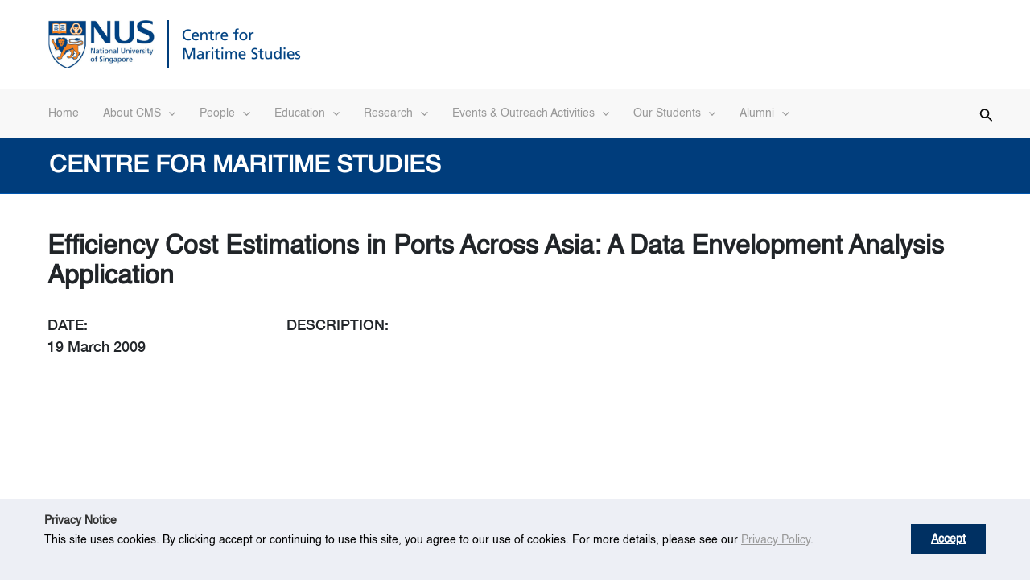

--- FILE ---
content_type: text/css
request_url: https://maritimestudies.nus.edu.sg/wp-content/themes/nus-theme/style.css?ver=1.0.0
body_size: 2364
content:
/* 
Theme Name:		 NUS Theme
Theme URI:		 http://childtheme-generator.com/
Description:	 NUS Theme is a child theme of Astra, created by ChildTheme-Generator.com
Author:			 Websparks
Author URI:		 http://childtheme-generator.com/
Template:		 astra
Version:		 1.0.0
Text Domain:	 nus-theme
*/

@font-face {
    font-family: Helvetica;
    src: url('./assets/fonts/Helvetica.ttf');
}

@font-face {
    font-family: Helvetica Neue;
    src: url('./assets/fonts/HelveticaNeue-Medium.ttf');
}

@font-face {
    font-family: Helvetica Neue Regular;
    src: url('./assets/fonts/HelveticaNeue-Regular.otf');
}

@font-face {
    font-family: Helvetica Neue Thin;
    src: url('./assets/fonts/helveticaneue-thin-13-webfont.woff');
}

@font-face {
    font-family: Montserrat;
    src: url('./assets/fonts/Montserrat-Regular.ttf');
}

/*
    Add your custom styles here
*/

:root {
    --orange: #EF7C00;
    --blue: #003D7C;
}

body {
    font-family: "Helvetica Neue", "Helvetica", "Arial", sans-serif;
}

.ast-desktop .ast-menu-hover-style-underline>.menu-item>.menu-link::before,
.ast-desktop .ast-menu-hover-style-overline>.menu-item>.menu-link::before {
    height: 3px;
}

.ast-desktop .ast-menu-hover-style-underline>.menu-item:hover>.menu-link::before,
.ast-desktop .ast-menu-hover-style-overline>.menu-item:hover>.menu-link::before {
    background-color: var(--orange);
}

.ast-desktop .ast-menu-hover-style-underline>.menu-item.current_page_item>.menu-link::before,
.ast-desktop .ast-menu-hover-style-overline>.menu-item.current_page_item>.menu-link::before {
    width: calc(100% - 1.2em);
    background-color: var(--orange);
    transform: scale(1, 1) translate(50%, 0);
}

.ast-desktop .ast-builder-menu-1 .menu-item .sub-menu .menu-item a.menu-link {
    color: var(--blue);
}

.ast-desktop .ast-builder-menu-1 .menu-item .sub-menu .menu-item a.menu-link:hover {
    color: #262626;
    background-color: #F5F5F5;
}

.ast-desktop .site-branding.ast-site-identity {
    padding: 1em 20px;
}

.site-logo-img img {
    height: 60px;
    width: auto;
}

.site-branding {
    display: flex;
}

.site-branding .nus-faculty-border {
    border-right: 1.5pt solid #003d7c;
    margin: 0px 15px;
}

/********** FOOTER **********/
footer .nus-footer .dept-footer {
    margin-left: auto;
    margin-right: auto;
}

footer .nus-footer {
    padding: 70px 0px;
}

footer .nus-footer .dept-name {
    color: white;
    font-size: 18px;
    text-align: center;
    margin-bottom: 10px;
}

footer .nus-footer .dept-info .icon {
    color: white;
    margin-right: 10px;
    float: left;
}

footer .nus-footer .dept-footer .dept-info .info, footer .nus-footer .dept-footer .dept-info {
    font-size: 14px;
    width: 78%;
    margin: auto;
}

footer .nus-footer .dept-footer .dept-info .info, footer .nus-footer .dept-footer .dept-info .info {
    text-align: left;
}

footer .nus-footer .dept-footer .dept-info .info, footer .nus-footer .dept-footer .dept-info .info a {
    color: #999;
}

footer .nus-footer .dept-footer .social-icons img {
    width: 30px;
    margin: 0px 4px;
}

footer .nus-footer .dept-footer .social-icons {
    margin: 0px auto;
    text-align: center;
    padding-top: 50px;
}

footer .nus-footer .dept-footer .social-icons img {
    display: inline-block;
}

@media only screen and (max-width:768px) {
    .nus-footer .dept-footer {
        width: auto;
    }
}

/********** HEADER **********/
#ast-hf-mobile-menu a.menu-link {
    color: #003D7C;
    font-size: 14px;
}


@media only screen and (max-width:920px) {
    .ast-icon.icon-arrow svg {
        transform: none;
        font-size: 10px;
    }

    .ast-submenu-expanded>.ast-menu-toggle .ast-icon.icon-arrow svg {
        transform: rotate(180deg);
    }
}

.ast-search-box.header-cover .icon-close svg {
    color: #0d0d0d;
}

#ast-desktop-header .ast-search-box.header-cover {
    position: static;
    padding: 20px;
    background: none;
}

#ast-desktop-header .ast-search-box.header-cover .ast-search-wrapper {
    position: relative;
    top: auto;
    bottom: auto;
    left: auto;
    right: auto;
    transform: none;
}

#ast-desktop-header .ast-search-box.header-cover .search-form .search-field {
    padding: 10px 16px 10px 40px;
    font-size: 18px;
    line-height: 1.33em;
    background-color: #fff;
    color: #0d0d0d;
    border: 1px solid #ccc;
    box-shadow: inset 0 1px 1px rgb(0 0 0 / 8%);
    height: 45px;
    border-radius: 0px;
}

#ast-desktop-header .ast-search-box.header-cover .search-form .search-text-wrap {
    width: calc(100% - 0em);
}

#ast-desktop-header .ast-search-box.header-cover .search-form .search-text-wrap:before {
    display: block;
    position: absolute;
    top: 2px;
    left: 22px;
    opacity: 0.1;
    z-index: 3;
    content: "";
    width: 40px;
    height: 40px;
    background-image: url(assets/images/search-solid.png );
    background-repeat: no-repeat;
    background-position: center;
    background-size: 17px auto;
}

#ast-desktop-header .ast-search-box.header-cover .search-form .close {
    opacity: 0;
    display: none;
}

.nus-row-page-banner {
    max-width: 1260px;
}

.nus-row-page-banner>.fl-row-content-wrap {
    background-size: cover;
    padding-top: 192px;
    padding-bottom: 220px;
    padding-left: 235px;
    overflow: hidden;
}

.nus-row-page-banner>.fl-row-content-wrap:after {
    right: auto;
    left: 50%;
    width: 2170px;
    margin-left: -1085px;
}

.nus-row-page-banner>.fl-row-content-wrap h1.fl-heading {
    max-width: 700px;
    font-size: 60px;
    font-weight: 700;
    text-transform: uppercase;
    letter-spacing: -3px;
    text-shadow: -1px 0px 15px rgba(0, 0, 0, 0.35);
}

.nus-row-page-banner>.fl-row-content-wrap h4.fl-heading {
    max-width: 700px;
    font-size: 34px;
    font-weight: 500;
    text-shadow: -1px 0px 15px rgba(0, 0, 0, 0.35);
}

@media only screen and (max-width: 1024px) {
    .nus-row-page-banner>.fl-row-content-wrap {
        background-size: cover;
        padding-top: 272px;
        padding-bottom: 90px;
        padding-left: 50px;
    }

    .nus-row-page-banner>.fl-row-content-wrap:after {
        right: 0px;
        left: 0px;
        width: auto;
    }

    .nus-row-page-banner>.fl-row-content-wrap h1.fl-heading {
        font-size: 40px;
        letter-spacing: -2px;
    }

    .nus-row-page-banner>.fl-row-content-wrap h4.fl-heading {
        font-size: 26px;
    }
}

@media only screen and (max-width: 767px) {
    .nus-row-page-banner>.fl-row-content-wrap {
        background-size: auto 100%;
        padding-top: 200px;
        padding-bottom: 50px;
        padding-left: 20px;
    }

    .nus-row-page-banner>.fl-row-content-wrap h1.fl-heading {
        font-size: 30px;
        letter-spacing: -1px;
    }

    .nus-row-page-banner>.fl-row-content-wrap h4.fl-heading {
        font-size: 18px;
    }
}

/********** BREADCRUMBS **********/
.custom-breadcrumbs {
    background: #002449;
}

.custom-breadcrumbs ul {
    list-style: none;
    max-width: 1180px;
    display: flex;
    margin: 0px auto;
    padding: 0px 20px;
}

.custom-breadcrumbs>ul>li {
    float: left;
    margin-right: 5px;
    color: #999;
    font-size: 14px;
}

.custom-breadcrumbs>ul>li>a {
    /**color: #959595;*/
    color: #555;
}

.custom-breadcrumbs ul>li a:hover {
    color: #fff;
    text-decoration: none;
}

.custom-breadcrumbs>ul>li:nth-child(n+2)::before {
    /**font-family: "Font Awesome 5 Free";*/
    font-weight: 600;
    content: "/";
    font-size: 15px;
    margin: 0px 10px;
}

.breadcrumbs-home {
    padding-right: 10px;
    color: #f27c36;
}

.nus-department-header .blue {
    background: #003d7c;
    color: #fff;
    border-bottom: 1px solid #0056af;
}

.nus-department-header .blue {
    padding-top: 20px;
}

.nus-department-header .blue {
    background: #1d3d7c;
    padding: 0;
}

.nus-department-header .blue h2 {
    color: white;
    text-align: left;
}

.ast-container {
    padding: 0px;
}

.ast-separate-container #primary {
    margin: 0px;
}

.nus-department-header h2 {
    font-size: 30px;
}

.ast-custom-post-type #content .fl-row-fixed-width {
    margin-left: 150px;
}

.sub-title {
    font-weight: 600;
    padding-bottom: 10px;
    padding-top: 20px;
}

@media screen and (max-width: 991px) {
    header .custom-logo-link img, .ast-header-break-point .site-branding img, .ast-header-break-point .custom-logo-link img {
        max-width: 105px;
    }

    .nus-faculty-border {
        display: block!important;
    }

    .site-logo-img img {
        height: 50px;
    }

    .site-branding .nus-faculty-border{
        border-right: 0.1pt solid #003d7c!important;
    }

    .nus-faculty-border {
        margin: 0 8px!important;
        border-left: 0px solid #003D7C!important;
        height: 55px!important;
    }
}

.ast-builder-menu-1{
    font-family: Helvetica;
}


#header-banner-image{
    position: relative;
}

#header-banner-image::after{
    content: "";
  position: absolute;
  top: 0;
  left: 0;
  width: 10px;
  height: 100%;
  background-color: #EF7C01;
}

.cms-custom-title-container{
    display: flex;
    justify-content: center;
    padding-left: 20px;
    padding-right: 20px;
}
  
.cms-custom-title-line {
    flex-shrink: 0;
    width: 28px;
    height: 3px;
    background-color: #ef7c01;
    margin-right: 10px;
    margin-top: 16px;
}
  
.cms-custom-title-content h3{
    color: #003D7C;
    font-size: 26px;
}
  

.ru_hp_read_more i, .register-text i, .hp_register i, .learn-more-carousel i{
	margin-left: 5px;
}

.hp-conference-date i, .hp-conference-place i{
	margin-right: 5px;
}

--- FILE ---
content_type: text/css
request_url: https://maritimestudies.nus.edu.sg/wp-content/themes/nus-theme/assets/css/styleguide.css?ver=1.0.0
body_size: 3719
content:
/***********************

	Author 	: 	iFoundries
	Date 		: 	19/11/2014
	Project	:		NUS
	File		:		styleguide.css

***********************/

/****************
	GENERAL
****************/
html, body{height:100%;}
a {color:#999;
    -webkit-transition: all 0.2s;
    -o-transition: all 0.2s;
    transition: all 0.2s;
}
a:focus{outline:none;text-decoration:none;}
.nav .open > a,
.nav .open > a:hover,
.nav .open > a:focus{background:transparent !important;border-color:transparent;}

.faicon{font-family:"FontAwesome";color:#333;}
.faicon.fa-mobile-menu:before{content:"\f0c9"}
.faicon.fa-address:before{content:"\f124"}
.faicon.fa-phone:before{content:"\f095"}
.faicon.fa-email:before{content:"\f0e0"}
.faicon.fa-search:before{content:"\f002"}
.faicon.fa-location:before{content:"\f041"}

.faicon.fa-search{color:#ef7c00;}
.faicon.fa-search.collapsed{color:#333;}

.btn-primary{background:#ef7c00;border-color:#ff6600;
    border-radius:0;
    -webkit-border-radius:0px;
    -moz-border-radius:0px;
}
.btn-primary:hover,
.btn-primary:focus,
.btn-primary.focus,
.btn-primary:active,
.btn-primary.active,
.open>.dropdown-toggle.btn-primary{background:#ef7c00;border-color:#ff6600;}

.carousel-inner > .item {border:0;
    -webkit-backface-visibility: hidden;
    backface-visibility: hidden;
    -o-backface-visibility: hidden;
}

@media screen and (max-width:991px) {
    body{position:relative;}
    .container{width:100%;}
    img{max-width:100%;}
}



/***************
	LOGO
****************/
.nus-logo{float:left;}
.nus-logo .navbar-brand{height:60px;padding:0;
    -moz-transition-property: none;
    -webkit-transition-property: none;
    -o-transition-property: none;
    transition-property: none;
}
.nus-logo img{height:60px;}
@media screen and (max-width:991px) {
    .nus-logo{float:left;}
    .nus-logo .navbar-brand{height:30px;padding:1px 10px 0 0;
        -moz-transition-property: none;
        -webkit-transition-property: none;
        -o-transition-property: none;
        transition-property: none;
    }
    .nus-logo img {height:30px;}
}


/******************************************
	FACULTY BORDER BETWEEN LOGO AND SUB-LOGO
******************************************/
.nus-faculty-border{float:left;margin:0 15px;border-left:0.5px solid #003D7C;width:2px;height:60px;}
@media screen and (max-width:991px) {
    .nus-faculty-border{display:none;}
}


/*********************
	FACULTY LOGO
*********************/
.nus-faculty-logo{float: left;}



/**************
	HEADER
***************/
.nus-header{padding:20px 0;background:#fff;}
.nus-header.microsite{background:#f8f8f8;border-bottom: 1px solid #e7e7e7;}
@media screen and (max-width:991px) {
    .nus-header{padding:10px 0;background:#f8f8f8;border-bottom:1px solid #e7e7e7;}
}

.nus-quicklinks{height:55px;position:relative;}
.nus-quicklinks ul.box > li {margin:0;}
.nus-quicklinks ul.box > li > a{background:transparent !important;}
.nus-quicklinks ul.box > li > a:hover,
.nus-quicklinks ul.box > li > a:focus{color:#ef7c00;}

.nus-mobile-nav{float:right;margin-top:3px;}
.nus-mobile-nav ul{padding:0;margin:0;}
.nus-mobile-nav ul li{display:inline-block;}
.nus-mobile-nav ul li a{padding:15px;}
.nus-mobile-nav ul li a:hover{text-decoration:none;color:#ef7c00;}

@media screen and (max-width:1200px) {
    .nus-quicklinks ul.box > li > a{padding:10px;}
}



/*****************
	MAIN NAVIGATION
*****************/
nav.nus-main-nav{margin:0;border-left:0;border-right:0;
    border-radius:0;
    -webkit-border-radius:0px;
    -moz-border-radius:0px;
}
nav.nus-main-nav .search-btn-box{float:right;margin:14px 0;}
nav.nus-main-nav .search-btn-box a{height:50px;width:20px;padding:15px;}
nav.nus-main-nav .search-btn-box a:hover{color:#ef7c00;text-decoration:none;}

.nus-megamenu{}
.nus-megamenu .navbar-nav > li{margin-left:30px;}
.nus-megamenu .navbar-nav > li:first-child{margin-left:0;}
.nus-megamenu .navbar-nav > li > a{padding-left:0;padding-right:0;color:#999}
.nus-megamenu .navbar-nav > li:hover > a,
.nus-megamenu .navbar-nav > li > a:focus{box-shadow: 0 -3px 0 #ef7c00 inset;color:#000;background:transparent !important;}
.nus-megamenu .navbar-nav li.active > a{box-shadow: 0 -3px 0 #ef7c00 inset;color:#003d7c;background:transparent !important;}
.nus-megamenu .navbar-nav .caret{margin-left:9px;}




/********************
	DROPDOWN MENU STYLE
*********************/
.dropdown-menu{padding:0;padding:15px;display:none;border-radius:0;}
.dropdown-menu > li > a{display:block;padding:10px;color:#003d7c;border-bottom:1px solid #f5f5f5;}
.dropdown-menu > li:first-child > a{border-top:1px solid #f5f5f5;}
.dropdown-menu > li:hover > a,
.dropdown-menu > li:hover > a:focus{background:#f5f5f5 !important;}
.dropdown-submenu  a.dropdown-toggle:after{border-color:transparent transparent transparent #000;border-style:solid;border-width:5px 0 5px 5px;content:" ";display:block;float:right;height:0;margin-right:-5px;margin-top:5px;width:0;}
.dropdown-submenu .dropdown-menu{left: 100%;margin-left:0px;top: 0;border-radius:0;}


/********************
	MEGA MENU STYLE
*********************/
.mega-menu { width: 100%; -webkit-box-shadow: 0 6px 12px rgba(0, 0, 0, 0.175); border: none; /* box-shadow: 0 6px 12px rgba(0, 0, 0, 0.175); */ padding: 30px !important; }
.mega-menu a:hover { text-decoration: none; color: #ef7c00 !important; }
.mega-menu>li { float: none; display: block; }
.mega-menu ul { padding: 0 0 0 15px; list-style: none; }
.mega-menu>li li {padding: 3px 0;}
.mega-menu>li li:before { font-family: 'FontAwesome'; content: "\f0da"; margin: 0 5px 0 -13px; color: #ef7c00; }
.mega-menu>li li.title:before { font-family: 'FontAwesome'; content: "\f054"; }
.mega-menu>li li.title a { font-weight: bold !important; color: #003d7c; text-transform: uppercase; }
.mega-menu>li strong { text-transform: uppercase; color: #003062; margin-bottom: 5px; display: block; }




/***************************************
	EFFECT - SIDEBAR MENU - WRAPPER
****************************************/
.off-canvas-toggle{z-index:100}
.noscroll{position:fixed;overflow-y:scroll;width:100%}
.off-canvas-toggle:focus{outline:none}
.nus-body-container{position:static;background:#ffffff;position:relative;left:0;z-index:99;-webkit-transition:-webkit-transform 0.5s;transition:transform 0.5s;overflow:visible}
.nus-body-container::after{position:absolute;top:0;right:0;width:0;height:0;background:rgba(0,0,0,0.2);content:'';opacity:0;-webkit-transition:opacity 0.5s,width 0.1s 0.5s,height 0.1s 0.5s;transition:opacity 0.5s,width 0.1s 0.5s,height 0.1s 0.5s;z-index:100}

.off-canvas-open .nus-body-container::after{width:100%;height:10000px;opacity:1;-webkit-transition:opacity 0.5s;transition:opacity 0.5s}
.off-canvas-open .nus-sidebar-off-canvas::after{width:0;height:0;opacity:0;-webkit-transition:opacity 0.5s,width 0.1s 0.5s,height 0.1s 0.5s;transition:opacity 0.5s,width 0.1s 0.5s,height 0.1s 0.5s}
.off-canvas-open .off-canvas-current{visibility:visible}
.off-canvas-open .nus-sidebar-off-canvas{overflow-y:auto}

.nus-sidebar-off-canvas{position:absolute;top:0;left:0;z-index:100;visibility:hidden;width:250px;height:100%;overflow:hidden;-webkit-transition:all 0.5s;transition:all 0.5s;background:#ffffff;color:#333333}
.nus-sidebar-off-canvas::after{position:absolute;top:0;right:0;width:100%;height:100%;background:rgba(0,0,0,0.2);content:'';opacity:1;-webkit-transition:opacity 0.5s;transition:opacity 0.5s}
.off-canvas-right.nus-sidebar-off-canvas{display:none;left:auto;right:0}
.off-canvas-right .off-canvas-right.nus-sidebar-off-canvas{display:block;}

.off-canvas-effect-4.off-canvas-open .nus-body-container{-webkit-transform:translate3d(250px,0,0);transform:translate3d(250px,0,0)}
.off-canvas-effect-4.nus-sidebar-off-canvas{z-index:1;-webkit-transform:translate3d(-50%,0,0);transform:translate3d(-50%,0,0)}
.off-canvas-effect-4.off-canvas-open .off-canvas-effect-4.nus-sidebar-off-canvas{-webkit-transition:-webkit-transform 0.5s;transition:transform 0.5s;-webkit-transform:translate3d(0,0,0);transform:translate3d(0,0,0)}
.off-canvas-effect-4.nus-sidebar-off-canvas::after{display:none}
.off-canvas-right.off-canvas-effect-4.off-canvas-open .nus-body-container{-webkit-transform:translate3d(-250px,0,0);transform:translate3d(-250px,0,0)}
.off-canvas-right.off-canvas-effect-4.nus-sidebar-off-canvas{-webkit-transform:translate3d(50%,0,0);transform:translate3d(50%,0,0)}


/******************************************
NUS - SIDEBAR MENU - MOBILE - OFFCANVAS
******************************************/

#nus-sidebar-off-canvas{height:auto; z-index:9999!important;}
#nus-sidebar-off-canvas .header{background:#eee;padding:0 0 0 12px;height:35px;}
#nus-sidebar-off-canvas .header h2{margin:0;font-size:14px;line-height:35px;text-transform:uppercase;font-weight:bold;}
#nus-sidebar-off-canvas .header .close{background: none repeat scroll 0 0 #bbbbbb;height: 35px;line-height: 35px;margin: 0;position: absolute;right: 0;top: 0;width: 35px;}
#nus-sidebar-off-canvas .body{padding:24px 0;}
#nus-sidebar-off-canvas .body .nus-module{}
#nus-sidebar-off-canvas .body .nus-module .title{margin:0 20px 10px 20px;font-size:18px;}
#nus-sidebar-off-canvas .body .nus-module ul > li > a{color:#003d7c;
    border-radius:0;
    -webkit-border-radius:0px;
    -moz-border-radius:0px;
}

#nus-sidebar-off-canvas .body .nus-module ul.level2{padding:0 0 0 10px;}
#nus-sidebar-off-canvas .body .nus-module ul.level3{padding:0 0 0 15px;}
#nus-sidebar-off-canvas .body .nus-module ul.level4{padding:0 0 0 15px;}

#nus-sidebar-off-canvas .body .nus-module ul > li.active > a,
#nus-sidebar-off-canvas .body .nus-module ul > li.current > a,
#nus-sidebar-off-canvas .body .nus-module ul > li.active > a:hover,
#nus-sidebar-off-canvas .body .nus-module ul > li.current > a:hover{
    background:#003d7c;color:#fff;
}
#nus-sidebar-off-canvas .body .nus-module ul li a:hover{
    background:#eee;color:#000;
}

.nus-sidebar-off-canvas {width: 300px;}
.off-canvas-right.off-canvas-effect-4.off-canvas-open .nus-body-container {transform: translate3d(-300px, 0, 0);}
#nus-sidebar-off-canvas .nav-stacked>li+li {margin-top: 0;}
#nus-sidebar-off-canvas .nav-stacked>li>a { border-bottom: 1px solid #eee; }
#nus-sidebar-off-canvas .nav>li>a {padding: 15px 35px;}
#nus-sidebar-off-canvas .nav li.mobile-mega-menu-parent ul {display: none;}
#nus-sidebar-off-canvas .nav li.mobile-mega-menu-parent ul.open { display: block; background: #f6f6f6 !important; }
#nus-sidebar-off-canvas .mobile-mega-menu-parent a.dropdown-toggle-link { cursor: pointer; position: absolute; right: 0; top: 0; padding: 15px 25px !important; }
#nus-sidebar-off-canvas .mobile-mega-menu-parent .down-arrow:before {content: "\f107";}
#nus-sidebar-off-canvas .mobile-mega-menu-parent a.dropdown-toggle-link:hover {background: #eee !important;}
.mega-menu-parent.dropdown {position: static !important;}




/**********************************
NUS - SIDEBAR - COMPONENT LEVEL
***********************************/
.nus-sidebar-nav{margin-bottom:20px;}
.nus-sidebar-nav li + li {margin-top:0;}
.nus-sidebar-nav li.active a{background: none repeat scroll 0 0 #003d7c;color: #fff;}
.nus-sidebar-nav li a{color:#003d7c;border-bottom:1px solid #eee;
    border-radius:0;
    -webkit-border-radius:0px;
    -moz-border-radius:0px;
}
.nus-sidebar-nav li a:hover{color:#000;}
.nus-sidebar-nav ul{margin:0;}



/*******************
NUS - SEARCH BOX
******************/
.nus-search-box{position:relative;background:#f8f8f8;}
.nus-search-box.collapse.in{border-bottom:1px solid #e7e7e7;}
.nus-search-box .container{position:relative;padding-top:20px;padding-bottom:20px;}
.nus-search-box input[type="text"]{padding-left:40px;width: 100%;height:45px;
    border-radius:0;
    -webkit-border-radius:0px;
    -moz-border-radius:0px;
}
.nus-search-box .icon{position:absolute;color:#ccc;}

@media screen and (max-width:991px) {
}




/********************
NUS - BREADCRUMBS
********************/
.nus-breadcrumbs{background:#002449;border-top: 1px solid #003d7c;padding:13px 0;}
.nus-breadcrumbs ul{list-style:none;margin:0;padding:0;}
.nus-breadcrumbs ul > li{display:inline-block;color:#999;margin-right:5px; font-size:14px;}
.nus-breadcrumbs ul > li .icon{padding-right:10px;color:#ef7c00;}
.nus-breadcrumbs ul > li a{color:#555;}
.nus-breadcrumbs ul > li a:hover{color:#fff;text-decoration:none;}
.nus-breadcrumbs ul > li + li:before {content: " / ";margin-right:5px;}






/*****************************
NUS - DEPARTMENT - MASTHEAD
******************************/
.nus-department-header.mobile{display:none;}
.nus-department-header .blue{background:#003d7c; color:#fff;border-bottom: 1px solid #0056af;}
.nus-department-header .grey{background:#999999;border-bottom:1px solid #b3b3b3;color:#fff;}
.nus-department-header .orange{background:#ef7c00;border-bottom:1px solid #ff9523;color:#fff;}
.nus-department-header .container{padding-top:15px;padding-bottom:15px;}
.nus-department-header h2{font-size:30px;margin: 0;}
@media screen and (max-width:991px) {
    .nus-department-header.mobile{display:block;}
    .nus-department-header .container{padding-top:10px;padding-bottom:10px;}
    .nus-department-header h2{text-align:center;font-size:25px;}
}


/****************
FOOTER - MAIN
****************/
.nus-footer{background:#003062;color:#fff;font-weight:300;}
.nus-footer a{color:#999;}
.nus-footer a:hover,
.nus-footer a:focus{color:#fff;text-decoration:none;}
.nus-footer ul{margin:0;padding:0;}
.nus-footer .wrapper{padding:70px 0;}
.nus-footer .footnav-alt{margin-top:43px;}

.glyphicon .glyphicon-home:before{content:"\f124";}

@media screen and (max-width:991px) {
    .nus-footer .wrapper{padding:40px 0; text-align: center;}
}

.nus-footer .navigator ul li{list-style:none;line-height:24px;}
.nus-footer .navigator .title{margin-top:0;color:#fff;font-size:18px;}

.nus-footer .nus-social-box{border-left:1px solid #003d7c;padding-left:50px; text-align: left!important;}
.nus-footer .nus-social-box .footnav-alt{margin-top:40px;}
/*.nus-footer .nus-social-box ul li{padding-left:30px;}*/
.nus-footer ul.nus-contact-us li{position:relative;}
.nus-footer ul.nus-contact-us .icon{display:block;position:absolute;left:0;color:#fff;top:2px;}

/*.nus-footer .nus-social-box { display: inline-block; margin: 0 auto; text-align: left; border: none; padding: 0;}
.nus-footer .nus-social-box .footnav-alt{margin-top:40px;}
.nus-footer .nus-social-box ul li{padding-left:30px;}
.nus-footer .nus-contact-us { display: inline-block; text-align: left; }
.nus-footer ul.nus-contact-us li{position:relative;}
.nus-footer ul.nus-contact-us .icon{display:block;position:absolute;left:0;color:#fff;top:2px;}*/

@media screen and (max-width:991px) {
    .nus-footer .nus-social-box{padding:0 10px;border:0;text-align:center;}
    .nus-footer ul.nus-contact-us .icon{display:inline;top:0;padding-right:15px;}
}





/*******************
FOOTER - COPYRIGHT
*******************/
.nus-footer .copyright{color: #999999;padding: 40px 10px;text-align: center;font-size:12px;}
.nus-footer .copyright .info{margin-bottom:7px;}
@media screen and (max-width:991px) {
    .nus-footer .copyright{padding-left:0;padding-right:0;}
}



/***************************
FOOTER - COPYRIGHT (MENU)
***************************/
.nus-footer .nav-copyright > li{display:inline-block;}
.nus-footer .nav-copyright > li.bullet:before{content:'\2022';padding-right:15px;padding-left:15px;}
@media screen and (max-width:991px) {
    .nus-footer .nav-copyright > li.bullet:before{padding-left:5px;padding-right:5px;}
}



/***************************
Misc
***************************/
@media print {
    .nus-header {display: none;}
    .nus-breadcrumbs {display: none;}
    .nus-footer {display: none;}
}


--- FILE ---
content_type: text/css
request_url: https://maritimestudies.nus.edu.sg/wp-content/themes/nus-theme/assets/css/conference.css?ver=1.0.0
body_size: 1215
content:
.conference-list {
    display: flex;
    flex-wrap: wrap;
    box-sizing: border-box;
}

.conference-image {
    flex: 0 0 40%;
    overflow: hidden;
    margin: -20px;
    max-height: 177px;
}

.conference-image img {
    width: 100%;
    height: 100%;
    object-fit: cover;
}

.conference-card h4 {
    color: #002476;
    font: normal normal bold 18px/21px Helvetica Neue;
    margin: 10px 0;
    padding-top: 30px;
    padding-bottom: 10px;
}

.learn-more {
    position: absolute;
    bottom: 10px;
    left: 50%;
    transform: translateX(-50%);
    text-decoration: none;
    color: #EF7C01;
    padding: 8px 15px;
    border-radius: 5px;
    display: inline-block;
    transition: color 0.3s ease;
}

.learn-more svg{
    margin-left: 5px;
    transform: translateY(2px);
}

.conference-card,
.conference-card * {
    text-decoration: none !important;
}

.conference-card {
    position: relative;
    width: 350px;
    height: 488px;
    box-sizing: border-box;
    background: #FFFFFF 0% 0% no-repeat padding-box;
    opacity: 1;
    border: none;
    margin: 10px;
    padding: 20px;
    margin-bottom: 40px;
    box-shadow: 0px 3px 6px #00000029;
    border-radius: 0 0 12px 12px;
    overflow: hidden;
    transition: background-color 0.3s ease;
}

.conference-date,
.conference-place{
    color: #EF7C01;
    font: normal normal 500 15px/24px Helvetica Neue;
    transition: color 0.3s ease;
    margin-bottom: 5px!important;
}

.learn-more {
    color: #EF7C01;
    font: normal normal bold 17px/23px Helvetica Neue;
    transition: color 0.3s ease;
    margin-bottom: 5px!important;
}

.conference-date svg{
    margin-right: 8px;
    transform: translateY(-1px);
}

.conference-place svg{
    margin-right: 12px;
    transform: translateY(-1px);
}

.conference-card:hover {
    background-color: #F4FAFE;
    box-shadow: 0px 5px 8px #00000029;
}

.conference-card:hover .conference-date,
.conference-card:hover .conference-place,
.conference-card:hover .learn-more {
    color: #002476 !important;
}

.conference-button{
    background-color: #EF7C00;
    color: #FFFFFF;
    border-radius: 48px;
    font-size: 17px;
    font-weight: 300;
    height: fit-content;
    padding: 10px 35px 10px 35px;
    display: block;
    margin: 0 auto;
    text-align: center;
}






/*CSS for conference carousel*/
.conference-carousel-card-parent{
    display: flex;
    flex-direction: column;
    height: 100%;
}

.conference-carousel-card {
    position: relative;
    width: 90%;   
    min-height: 100px;
    box-sizing: border-box;
    background: #FFFFFF 0% 0% no-repeat padding-box;
    opacity: 1;
    border: none;
    padding: 20px;
    box-shadow: 0px 3px 6px #00000029;
    border-radius: 0 0 12px 12px;
    overflow: hidden;
    transition: background-color 0.3s ease;
    flex: 1;
    padding-bottom: 70px;
    margin-left: 20px;
}

.conference-carousel-card:hover {
    background-color: #F4FAFE;
    box-shadow: 0px 5px 8px #00000029;
}

.conference-carousel-card:hover .conference-date,
.conference-carousel-card:hover .conference-place,
.conference-carousel-card:hover .learn-more-carousel {
    color: #002476 !important;
}

.conference-carousel-card h4 {
    color: #002476;
    font: normal normal bold 18px/21px Helvetica Neue;
    margin: 10px 0;
    padding-top: 30px;
    padding-bottom: 10px;
}

.conference-carousel-card,
.conference-carousel-card * {
    text-decoration: none !important;
}

.learn-more-carousel {
    position: absolute;
    bottom: 10px;
    transform: translateX(-10%);
    text-decoration: none;
    color: #EF7C01;
    padding: 8px 15px;
    border-radius: 5px;
    display: inline-block;
    transition: color 0.3s ease;
}

.learn-more-carousel svg{
    margin-left: 5px;
    transform: translateY(2px);
}


.conference-carousel-button-container{
    text-align: center;
    margin-top:25px;
}

.conference-carousel-button-container a {
    text-decoration: none !important;
}

#conference_dot2 {
    height: 12px;
    width: 12px;
    border: 1px solid #EF7C01;
    border-radius: 50%;
    display: inline-block;
    margin-right: 10px;
}

#conference_dot1 {
    height: 12px;
    width: 12px;
    border: 1px solid #EF7C01;
    background-color: #EF7C01;
    border-radius: 50%;
    display: inline-block;
    margin-right: 10px;
}

@media (min-width: 768px) {
    .conference-card{
        margin-right: 30px;
    }
}



@media (max-width: 1200px) {
    .carouselControls-conference-hp,
    .carousel-control-prev,
    .carousel-control-next{
        display: none;
    }
}


.hp-conference-carousel-card-parent{
    display: flex;
    flex-direction: column;
    height: 100%;
}

@media (min-width: 768px) {
    .carousel-conference-hp-item .carousel-item {
      flex: 0 0 50%;
      display: block;
    }
}

.hp-conference-carousel-card {
    position: relative;
    width: 100%;
    height: 100%;
    box-sizing: border-box;
    overflow: hidden;
    transition: background-color 0.3s ease;
    flex: 1;
    padding: 70px 40px 0px 40px;
    background-image: url(../images/conference-homepage.png);
    background-repeat: no-repeat;
    display: flex;
    flex-direction: column;
}

.hp-conference-carousel-card::before {
    content: "Seminar";
    position: absolute;
    top: 13px;
    right: 45px;
    width: 107px;
    height: 24px;
    background: #EF7C01 0% 0% no-repeat padding-box;
    box-shadow: 0px 3px 6px #00000029;
    display: flex;
    align-items: center;
    justify-content: center;
    color: #020202;
    font-size: 14px;
    border-radius: 0 0 10px 10px;
}

.hp-conference-title{
    color: white!important;
}

.hp-conference-date,
.hp-conference-place{
    color: white;
    font-size: 15px;
    margin-bottom: 5px!important;
    margin-right: 35px;
}

.hp-conference-date svg,
.hp-conference-place svg{
    margin-right: 5px;
}

.hp_register{
    padding-top: 14px;
    text-align: center;
    font-size: 17px/23px;
    color: white;
    min-height: 65px;
    background-color: #002476;
    margin-right: 12px;
    margin-left: 10px;
    box-shadow: 0px 3px 6px #00000029;
    border-radius: 0 0 16px 16px;
}

.hp_register:hover{
	color:#ef7c00;
}

.hp_register_mobile{
    padding-top: 14px;
    text-align: center;
    font-size: 17px/23px;
    color: white;
    min-height: 65px;
    background-color: #002476;
    margin-left: 10px;
    box-shadow: 0px 3px 6px #00000029;
    border-radius: 0 0 16px 16px;
}

.hp_register svg{
    margin-left: 5px;
    transform: translateY(2px);
}

.hp_conference_line{
    content: "";
    height: 1px;
    background-color: white;
}

#conference_dot3 {
    height: 12px;
    width: 12px;
    border: 1px solid #EF7C01;
    border-radius: 50%;
    display: inline-block;
    margin-right: 10px;
}

.hp_date_time_container1,
.hp_date_time_container2,
.hp_date_time_container3{
    display: flex;
    flex-direction: row;
    margin-bottom: 5px;
}

.hp_conference_content{
    margin-top: 15px;
    margin-bottom: 25px;
    color: white;
    font-size: 15px;
}


--- FILE ---
content_type: text/css
request_url: https://maritimestudies.nus.edu.sg/wp-content/themes/nus-theme/assets/css/event.css?ver=1.0.0
body_size: 1390
content:
.event-dropdown-form{
    display: flex;
}

.event-container {
    display: flex;
    align-items: center;
    margin-bottom: 10px;
}

.event-type {
    color: #024D7C;
    font-weight: bold;
    font-size: 17px;
}

.event-line {
    background: linear-gradient(to right, #EF7C01 20%, #024D7C 20%, #024D7C 100%);
    height: 2px;
    width: 235px;
    margin-left: 10px;
    margin-right: 35px;
    margin-top: 8px;
}

.year-line{
    background: linear-gradient(to right, #EF7C01 20%, #024D7C 20%, #024D7C 100%);
    height: 2px;
    width: 210px;
    margin-left: 10px;
    margin-top: 8px;
}

.event-row{
    display: flex;
    margin-bottom: 50px;
}

.event-card {
    position: relative;
    width: 100%;
    min-height: 365px;
    background: #FFFFFF 0% 0% no-repeat padding-box;
    box-shadow: 0px 3px 6px #00000029;
    border-radius: 0 0 12px 12px;
    padding: 20px;
    display: flex;
    flex-direction: column;
    flex-grow: 1;
    height: 100%;
    transition: background-color 0.3s ease;
}

.event-card::before {
    content: attr(data-category);
    position: absolute;
    top: 0;
    right: 33px;
    width: 107px;
    height: 24px;
    background: #EF7C01 0% 0% no-repeat padding-box;
    box-shadow: 0px 3px 6px #00000029;
    display: flex;
    align-items: center;
    justify-content: center;
    color: #020202;
    font-size: 14px;
    border-radius: 0 0 10px 10px;
}

.card-details {
    display: flex;
    justify-content: space-between;
}

.card-details p {
    text-align: left;
    font: normal normal 500 17px/24px "Helvetica Neue";
    letter-spacing: 0px;
    color: #EF7C01;
}

.event-card-link {
    text-decoration: none !important;
    color: inherit;
    cursor: pointer;
}

.event-card-link .card-title {
    text-align: left;
    font: normal normal 500 19px/21px "Helvetica Neue";
    line-height: 23px;
    color: #002476;
    margin-top: 15px;
}

.card-details .card-text{
    margin-bottom: 0px;
}

.event-card-link:hover .card-title {
    font: normal normal 600 18px/21px "Helvetica Neue";
}

.event-card-link:hover .event-card {
    background-color: #F4FAFE;
    box-shadow: 0px 5px 8px #00000029;
}

.register-text {
    text-align: center;
    font: normal normal bold 17px/23px Helvetica Neue;
    letter-spacing: 0px;
    color: #EF7C01;
    opacity: 1;
    margin-bottom: 10px!important;
}

.register-text svg{
    margin-left: 5px;
    transform: translateY(2px);
}

.event-card:hover .register-text{
    color: #002477;
}

.date-container {
    display: flex;
    align-items: center;
}

.date-container .card-text{
    margin-bottom: 0!important;
}

.day{
    text-align: left;
    font-size: 55px;
    letter-spacing: 0px;
    color: #002476;
    text-transform: uppercase;
    opacity: 1;
}

.orange-line {
    height: 50px;
    margin-left: 10px;
    margin-right: 10px;
    border: 1px solid #EF7C01;
}

.month-year-container{
    display: flex;
    flex-direction: column;
    color: #002476;
    text-align: left;
    font: normal normal 100 23px/28px Helvetica Neue Thin;
    letter-spacing: 0px;
    color: #002476;
    text-transform: uppercase;
    opacity: 1;
}

#event_category{
    margin-right: 19px;
    width: 387px;
    height: 63px;
    background: #FFFFFF 0% 0% no-repeat padding-box;
    box-shadow: 0px 2px 4px #0000001A;
    border: 0.5px solid #024D7C;
    border-radius: 22px;
    padding-left: 25px;
    appearance: none;
}

.custom-dropdown-category{
    position: relative;
    display: inline-block;
    font-family: Montserrat;
}

.custom-dropdown-category::after{
    font-family: 'Font Awesome 6 Free';
    content: '\f0dc';
    font-weight: 600;
    position: absolute;
    top: 50%;
    right: 50px;
    transform: translateY(-50%);
    pointer-events: none;
}

.custom-dropdown-year{
    position: relative;
    display: inline-block;
    font-family: Montserrat;
}

.custom-dropdown-year::after{
    font-family: 'Font Awesome 6 Free';
    content: '\f0dc';
    font-weight: 600;
    position: absolute;
    top: 50%;
    right: 30px;
    transform: translateY(-50%);
    pointer-events: none;
}

#event_year{
    width: 277px;
    height: 63px;
    background: #FFFFFF 0% 0% no-repeat padding-box;
    box-shadow: 0px 2px 4px #0000001A;
    border: 0.5px solid #024D7C;
    border-radius: 22px;
    padding-left: 25px;
    appearance: none;
}

.button-container{
    text-align: center;
}

#event-button{
    background-color: #EF7C00;
    color: #FFFFFF;
    border-radius: 48px;
    font-size: 17px;
    font-weight: 300;
    height: fit-content;
    padding: 10px 35px 10px 35px;
}

.author-line{
    height: 2px;
    background-color: #D9D9D9;
    width: 90%;
    margin-bottom: 20px!important;
}

.event-author{
    font: normal normal normal 14px/18px Helvetica Neue;
    color: black!important;
}

.card-text svg{
    margin-right: 7px;
}

@media (max-width: 767px) {
    .custom-dropdown-category,
    #event_category{
      width: 100%;
    }

    .custom-dropdown-year,
    #event_year {
        width: 100%;
    }

    .custom-dropdown-category::after{
        right: 30px;
    }
}



/*CSS for event carousel*/
@media (min-width: 768px) {
    .carousel-event-item .carousel-item {
      margin-right: 10px;
      flex: 0 0 33%;
      display: block;
    }
}

.carousel-event-card {
    position: relative;
    width: 90%;
    min-height: 365px;
    background: #FFFFFF 0% 0% no-repeat padding-box;
    box-shadow: 0px 3px 6px #00000029;
    border-radius: 0 0 12px 12px;
    padding: 20px;
    display: flex;
    flex-direction: column;
    flex-grow: 1;
    height: 100%;
    transition: background-color 0.3s ease;
    margin-left: 20px;
}

.carousel-event-card::before {
    content: attr(data-category);
    position: absolute;
    top: 0;
    right: 33px;
    width: 107px;
    height: 24px;
    background: #EF7C01 0% 0% no-repeat padding-box;
    box-shadow: 0px 3px 6px #00000029;
    display: flex;
    align-items: center;
    justify-content: center;
    color: #020202;
    font-size: 14px;
    border-radius: 0 0 10px 10px;
}

.event-card-link:hover .carousel-event-card {
    background-color: #F4FAFE;
    box-shadow: 0px 5px 8px #00000029;
}

.carousel-event-card:hover .register-text{
    color: #002477;
}

.carousel-button-container{
    text-align: center;
    margin-top:25px;
}

#event_dot2 {
    height: 12px;
    width: 12px;
    border: 1px solid #EF7C01;
    border-radius: 50%;
    display: inline-block;
    margin-right: 10px;
}

#event_dot1 {
    height: 12px;
    width: 12px;
    border: 1px solid #EF7C01;
    background-color: #EF7C01;
    border-radius: 50%;
    display: inline-block;
    margin-right: 10px;
}

@media (min-width: 768px) {
    .event_carousel_mobile {
      display: none;
    }
} 


@media (max-width: 767px) {
    .event_carousel_desktop {
      display: none;
    }
}













/* Event Homepage*/
.event_hp_header {
    position: relative;
    text-align: left;
    font: normal normal normal 23px/28px Helvetica Neue;
    color: #003D7C;
}

.event_hp_header_line {
    background: linear-gradient(to right, #EF7C01 20%, #024D7C 20%, #024D7C 100%);
    height: 4px;
    width: 195px;
    margin-top: 10px;
    margin-bottom: 35px;
}

.button-container a{
    text-decoration: none!important;
}

--- FILE ---
content_type: text/css
request_url: https://maritimestudies.nus.edu.sg/wp-content/themes/nus-theme/assets/css/people.css?ver=1.0.0
body_size: 532
content:
.people-cards-container {
    display: flex;
    align-items: stretch;
}

@media (max-width: 767px) {
    .people-cards-container {
        display: block;
    }

    .people-card{
        margin-right: 0px!important;
    }

}

@media (max-width: 820px) {
    .people-card{
        flex-direction: column;
    }

    .people-content{
        order: 2;
    }

    .people-thumbnail,
    .people-thumbnail-2{
        background-color: transparent!important;
        border-radius: 0 0 0 0!important;
    }

    .people-thumbnail img,
    .people-thumbnail-2 img{
        width: 100%;
        max-width: 100%!important;
    }

    .mobile-image-fix{
        display: flex;
        flex-direction: column;
    }

}

.people-card {
    flex:0.5;
    min-height: 270px;
    border: 1px solid #ddd;
    display: flex;
    border-radius: 0 0 12px 12px;
    background: #FAFAFA 0% 0% no-repeat padding-box;
    box-shadow: 0px 3px 6px #00000029;
    position: relative;
    margin-right: 25px;
    margin-bottom: 35px;
}

.people-card a{
    display: flex;
    width: 100%;
}

.people-content {
    flex: 4;
    text-align: right;
    padding: 15px;
    color: #014671;
    display: flex;
    flex-direction: column;
}

.people-content p, h3{
    margin-bottom: 0px!important;
}

.people-content h3{
    color: #014671!important;
    text-transform: uppercase;
    font: normal normal 500 18px/24px Helvetica Neue;
}

.people-position{
    font: normal normal bold 15px/18px Helvetica Neue Thin;
    text-transform: uppercase;
    margin-top: 5px;
    letter-spacing: 1px;
}

.people-thumbnail {
    flex: 2.6;
    overflow: hidden;
    background-color: #003061;
    border-radius: 0 0 12px 0;
}

.people-thumbnail-2 {
    flex: 2.6;
    overflow: hidden;
    background-color: #EF7C01;
    border-radius: 0 0 12px 0;
}

.people-thumbnail img,
.people-thumbnail-2 img{
    max-width: 188px;
    height: 100%;
    object-fit: cover;
    display: block;
}

.people-line{
    background: linear-gradient(to right, #EF7C01 15%, #024D7C 15%, #024D7C 100%);
    height: 2px;
    width: 100%;
    margin-top: 15px;
    margin-bottom: 15px;
}

.people-description, .people-email,
.people-description, .people-phone{
    text-align: right;
    font: normal normal normal 15px/19px Helvetica Neue;
    letter-spacing: 0px;
    color: #605F5F;
}

.people-card:hover .people-email{
    text-decoration: underline;
}

.people-reply{
    font: normal normal normal 15px/23px Helvetica;
    color: #014671;
    margin-top: auto;
}

.people-reply svg{
    margin-left: 5px;
    transform: translateY(1px);
}

.people-card:hover .people-reply{
    color: #EF7C01!important;
}

.people-cards-container a{
    text-decoration: none !important;
}
.people-email,
.people-phone{
    display: flex;
    justify-content: flex-end;
}

.people-email svg{
    color: #003D7C!important;
    margin-right: 5px;
    padding-top: 2px;
}

.people-phone svg{
    color: #003D7C!important;
    margin-right: 5px;
    padding-top: 3px;
}

--- FILE ---
content_type: text/css
request_url: https://maritimestudies.nus.edu.sg/wp-content/themes/nus-theme/assets/css/mobile.css?ver=1.0.0
body_size: -217
content:
@media only screen and (max-width: 991px){
    .event-dropdown-form{
        display: flex;
        flex-direction: column;
    }

    .col-md-4{
        margin-bottom: 25px;
    }

    .event-row{
        margin-bottom: 0px;
    }

    .event-line {
        width: 58%;
        max-width: 235px;
        margin-left: 5px;
        margin-right: 0px;
    }

    .year-line{
        width: 100%;
        max-width: 322px;
        margin-left: 5px;
        margin-right: 0px;
    }

    .event-parent-container{
        margin-bottom: 15px;
    }

}

--- FILE ---
content_type: text/css
request_url: https://maritimestudies.nus.edu.sg/wp-content/themes/nus-theme/assets/css/conference_paper.css?ver=1.0.0
body_size: 1092
content:
@media (min-width: 768px) {
    .paper_years_container_mobile {
        display: none;
    }

    .paper_parent_container {
        display: flex;
        flex-direction: row;
    }

    .paper_years_container {
        display: flex;
        width: 55%;
        margin-bottom: 50px;
        margin-top: 65px;
        margin-right: 20px;
    }

    .paper_year {
        text-align: center;
        font: normal normal medium 17px/33px Helvetica Neue;
        letter-spacing: 0.37px;
        color: #000F17;
        opacity: 0.2;
        flex: 1;
        position: relative;
        text-decoration: none !important;
    }

    .paper_year_clicked {
        text-align: center;
        font: normal normal medium 17px/33px Helvetica Neue;
        letter-spacing: 0.37px;
        color: #004987;
        flex: 1;
        position: relative;
        text-decoration: none !important;
    }

    .line_clicked {
        position: absolute;
        bottom: -10px;
        left: 0;
        width: 100%;
        height: 8px;
        background-color: #EF7C01;
    }

    .line {
        position: absolute;
        bottom: -10px;
        left: 0;
        width: 100%;
        height: 4px;
        background-color: #C7C7C7;
    }

    .paper_year:hover{
        opacity: 1;
        color: #004987;
    }

    .paper_year:hover > .line{
        background-color: #EF7C01;
    }

    .search_years_container {
        display: flex;
        width: 55%;
    }

    .paper-dropdown-form {
        display: flex;
    }

    .paper-container {
        display: flex;
        align-items: center;
        margin-bottom: 10px;
    }

    .paper-type {
        color: #024D7C;
        font-weight: bold;
        font-size: 17px;
    }

    .paper-year-line {
        background: linear-gradient(to right, #EF7C01 20%, #024D7C 20%, #024D7C 100%);
        height: 2px;
        width: 220px;
        margin-left: 10px;
        margin-right: 35px;
        margin-top: 8px;
    }

    #paper_year_form {
        width: 277px;
        height: 63px;
        background: #FFFFFF 0% 0% no-repeat padding-box;
        box-shadow: 0px 2px 4px #0000001A;
        border: 0.5px solid #024D7C;
        border-radius: 22px;
        padding-left: 25px;
        appearance: none;
    }

    .paper_year_form_container{
        position: relative;
    }
    
    .paper_year_form_container::after {
        font-family: 'Font Awesome 6 Free';
        content: '\f0dc';
        font-weight: 600;
        position: absolute;
        top: 50%;
        right: 65px;
        transform: translateY(-50%);
        pointer-events: none;
    }

    #paper_year_search {
        width: 90%;
        height: 63px;
        background: #FFFFFF 0% 0% no-repeat padding-box;
        box-shadow: 0px 2px 4px #0000001A;
        border: 0.5px solid #024D7C !important;
        border-radius: 22px;
        padding-left: 25px;
        margin-top: 35px;
    }

    .paper_content {
        padding: 50px 80px 80px 80px;
        background-image: url(../images/conference-papers.png);
        background-position: center center;
        margin-left: -25px;
    }


    .paper_content_false {
        padding: 40px 80px 40px 80px;
        margin-left: -25px;
    }
}

@media (max-width: 767px) {
    .paper_years_container {
        display: none;
    }

    .research_years_container{
        display: none;
    }

    .paper_years_container_mobile {
        display: flex;
        margin-top: 30px;
        margin-right: -20px;
        margin-left: -20px;
        overflow-x: scroll;
        -ms-overflow-style: none;  /* IE and Edge */
        scrollbar-width: none;  /* Firefox */
    }

    .paper_year {
        text-align: center;
        font-size: 18px;
        letter-spacing: 0.37px;
        color: #000F17;
        opacity: 0.2;
        flex: 1;
        position: relative;
        text-decoration: none !important;
    }

    .paper_year_clicked {
        text-align: center;
        font-size: 18px;
        letter-spacing: 0.37px;
        color: #004987;
        flex: 1;
        position: relative;
        text-decoration: none !important;
    }

    .line_clicked {
        width: 100%;
        height: 8px;
        background-color: #EF7C01;
    }

    .line {
        width: 100%;
        height: 4px;
        background-color: #C7C7C7;
    }

    .paper_parent_container {
        display: flex;
        flex-direction: column;
        margin-bottom: -40px;
    }

    .paper-type {
        color: #024D7C;
        font-weight: bold;
        font-size: 23px;
        width: fit-content;
    }

    .paper-year-line {
        background: linear-gradient(to right, #EF7C01 20%, #024D7C 20%, #024D7C 100%);
        height: 3px;
        width: 100%;
        margin-left: 10px;
        margin-right: 20px;
        margin-top: 8px;
    }

    .paper-container {
        display: flex;
        align-items: center;
        margin-bottom: 10px;
    }

    #paper_year_form {
        width: 95%;
        height: 63px;
        background: #FFFFFF 0% 0% no-repeat padding-box;
        box-shadow: 0px 2px 4px #0000001A;
        border: 0.5px solid #024D7C;
        border-radius: 22px;
        padding-left: 25px;
        appearance: none;
    }

    #paper_year_search {
        width: 95%;
        height: 63px;
        background: #FFFFFF 0% 0% no-repeat padding-box;
        box-shadow: 0px 2px 4px #0000001A;
        border: 0.5px solid #024D7C !important;
        border-radius: 22px;
        padding-left: 25px;
        margin-top: 20px;
    }

    .paper_content {
        padding: 80px 30px 100px 55px;
        background-image: url(../images/conference-papers.png);
        background-repeat: no-repeat;
        background-size: cover;
        margin-left: -35px;
        margin-right: -10px;
    }

    .paper_content_false {
        padding: 20px 30px 20px 50px;
        margin-left: -10px;
        margin-right: -10px;
        box-shadow: 0px 2px 4px #0000001A;
        border-radius: 0px 0px 22px 22px;
    }

    .paper_year_form_container{
        position: relative;
    }
    
    .paper_year_form_container::after {
        font-family: 'Font Awesome 6 Free';
        content: '\f0dc';
        font-weight: 600;
        position: absolute;
        top: 50%;
        right: 45px;
        transform: translateY(-50%);
        pointer-events: none;
    }
}









.card-text-conference-paper {
    color: black;
    font: normal normal medium 20px/28px Helvetica Neue;
    padding: 40px 50px 0px 50px;
}

.card-conference-paper {
    width: 540px;
    min-height: 320px;
    display: flex;
}

@media (max-width: 767px) {
    .card-conference-paper .img-wrapper {
        height: 17em;
    }

    .card-conference-paper {
        width: auto!important;
    }
}

.card-conference-paper {
    background-image: url(../images/conference-paper-carousel.png);
    background-position: center center;
}

/*
.carousel-item:hover{
    box-shadow: 0px 3px 6px #00000029;
}
*/



#conference_paper_dot2 {
    height: 12px;
    width: 12px;
    border: 1px solid #EF7C01;
    border-radius: 50%;
    display: inline-block;
    margin-right: 10px;
}

#conference_paper_dot1 {
    height: 12px;
    width: 12px;
    border: 1px solid #EF7C01;
    background-color: #EF7C01;
    border-radius: 50%;
    display: inline-block;
    margin-right: 10px;
}

--- FILE ---
content_type: text/css
request_url: https://maritimestudies.nus.edu.sg/wp-content/themes/nus-theme/assets/css/research_updates.css?ver=1.0.0
body_size: 1725
content:
@media (min-width: 768px) {
    .ru_header {
        text-align: center;
        margin-bottom: 35px;
        position: relative;
        font: normal normal 100 33px/40px Helvetica;
        color: #003D7C;
    }

    .ru_header::before {
        content: '';
        position: absolute;
        width: 28px;
        height: 3px;
        top: 50%;
        margin-left: -40px;
        background-color: #EF7C01;

    }

    .research_parent_container {
        display: flex;
        flex-direction: row;
    }

    .research_years_container {
        display: flex;
        width: 55%;
        margin-bottom: 50px;
        margin-top: 65px;
        margin-right: 20px;
    }

    .research_year {
        text-align: center;
        font: normal normal 500 17px/33px Helvetica Neue;
        letter-spacing: 0.37px;
        color: #000F17;
        opacity: 0.2;
        flex: 1;
        position: relative;
        text-decoration: none !important;
    }

    .research_year:hover{
        opacity: 1;
        color: #004987;
    }

    .research_year:hover > .research_line{
        background-color: #EF7C01;
    }

    .research_year_clicked {
        text-align: center;
        font: normal normal 500 17px/33px Helvetica Neue;
        letter-spacing: 0.37px;
        color: #004987;
        flex: 1;
        position: relative;
        text-decoration: none !important;
    }

    .research_line_clicked {
        position: absolute;
        bottom: -10px;
        left: 0;
        width: 100%;
        height: 8px;
        background-color: #EF7C01;
    }

    .research_line {
        position: absolute;
        bottom: -10px;
        left: 0;
        width: 100%;
        height: 4px;
        background-color: #C7C7C7;
    }

    .research_content_container:hover .research_content {
        background-image: url(../images/research-updates.png);
        color: white;
    }

    .research_content {
        background-image: url(../images/research-updates2.png);
        background-position: center center;
        background-size: contain;
        background-repeat: no-repeat;
        height: 100%;

        display: flex;
        flex-direction: column;
        padding-left: 60px;
        padding-top: 50px;
        padding-right: 200px;
        color: black;
    }

    .research_content::before {
        content: url(../images/pdf-icon.png);
        position: absolute;
        top: 9.5px;
        right: 60px;
    }

    .research_read_more {
        color: #EF7C01;
        font: normal normal bold 18px/23px Helvetica;
        margin-top: 15px;
    }
}

@media (max-width: 767px) {
    .ru_header {
        text-align: center;
        margin-bottom: 35px;
        position: relative;
        font: normal normal 100 21px/40px Helvetica;
        color: #003D7C;
        margin-right: 0px;
    }

    .ru_header::before {
        content: '';
        position: absolute;
        width: 28px;
        height: 3px;
        top: 48%;
        margin-left: -35px;
        background-color: #EF7C01;

    }

    .research_content {
        background-image: url(../images/research-publication.png);
        background-position: center center;
        background-size: cover;
        background-repeat: no-repeat;
        height: 100%;

        display: flex;
        flex-direction: column;
        padding-left: 10px;
        padding-top: 50px;
        padding-right: 100px;
        color: black;
    }

    .research_content_container:hover .research_content {
        background-image: url(../images/research-publication-enabled.png);
        color: white;
    }

    .research_content::before {
        content: url(../images/pdf-icon.png);
        position: absolute;
        top: 12px;
        right: 10px;
    }

    .research_read_more {
        color: #EF7C01;
        font: normal normal bold 18px/23px Helvetica;
        margin-top: 15px;
        margin-bottom: 100px;
    }

    .research_content_container {
        height: 350px!important;
    }

    .research_parent_container {
        margin-bottom: -40px;
    }
}

@media (min-width: 767px) and (max-width: 820px) {
    .research_start_year {
        bottom: 80px!important;
    }
}

.research_content_container {
    height: 280px;
    position: relative;
    margin-bottom: 10px;
}

.research_pdf_container a {
    text-decoration: none !important;
}

.research_read_more svg {
    margin-left: 5px;
    transform: translateY(2px);
}

.research_start_year {
    position: absolute;
    bottom: 50px;
    font: normal normal 500 17px/34px Helvetica Neue;
    letter-spacing: 1.25px;
}




.carousel-item a {
    text-decoration: none !important;
}





/*Research Carousel CSS*/
.carousel-inner {
    padding: 16px 3px 16px 3px;
}

.card {
    margin: 0 12px;
    border: none;
}

/*
.carousel-control-prev,
.carousel-control-next {
    width: 6vh;
    height: 6vh;
    border-radius: 50%;
    top: 50%;
    transform: translateY(-50%);
    filter: invert();
}*/

.carousel-control-prev,
.carousel-control-next {
    position: absolute;
    top: 50%;
    transform: TranslateY(-50%);
    filter: invert();
    width: 6vh;
    height: 6vh;
    border-radius: 100%;
}

.carousel-control-prev {
    right: auto;
    left: -60px;
}

.carousel-control-next {
    left: auto;
    right: -60px;
}

@media (min-width: 768px) {
    .carousel-item {
        margin-right: 0px;
        flex: 0 0 50%;
        display: block;
    }

    .carousel-inner {
        display: flex;
    }

    .research-carousel-fix{
        margin-left: 15px;
    }
}

.card {
    width: 520px;
    height: 315px;
    display: flex;
}

@media (min-width: 768px) and (max-width: 1024px) {
    .research_pdf .card{
        width: auto;
    }

    .card-research-publication,
    .card-conference-paper{
        width: auto !important;
        margin-left: 25px;
    }

    .research_content::before {
        top: 60px;
    }
}

@media (max-width: 767px) {
    .card .img-wrapper {
        height: 17em;
    }

    .card {
        width: auto!important;
    }
    
    .carousel-button-container{
        display: none;
    }
}

.card {
    background-image: url(../images/research-updates-menu.png);
    background-position: center center;
}

.card-head-research {
    color: white;
    font: normal normal bold 21px/28px Helvetica Neue;
    padding: 40px 0px 0px 30px;
    text-transform: uppercase;
}

.card-text-research {
    color: white;
    font: normal normal 500 20px/28px Helvetica Neue;
    padding: 30px 0px 0px 30px;
    text-transform: uppercase;
}

.card::before {
    content: url(../images/pdf-icon.png);
    position: absolute;
    top: -8px;
    right: 40px;
}

.carousel-button-container a {
    text-decoration: none !important;
}

#research_updates_dot2 {
    height: 12px;
    width: 12px;
    border: 1px solid #EF7C01;
    border-radius: 50%;
    display: inline-block;
    margin-right: 10px;
}

#research_updates_dot1 {
    height: 12px;
    width: 12px;
    border: 1px solid #EF7C01;
    background-color: #EF7C01;
    border-radius: 50%;
    display: inline-block;
    margin-right: 10px;
}






/* Research Updates Homepage*/
.ru_hp_header {
    position: relative;
    text-align: left;
    font: normal normal normal 23px/28px Helvetica Neue;
    color: #003D7C;
    margin-left: 20px;
}

.ru_hp_header_line {
    background: linear-gradient(to right, #EF7C01 20%, #024D7C 20%, #024D7C 100%);
    height: 4px;
    width: 195px;
    margin-top: 10px;
    margin-bottom: 35px;
    margin-left: 20px;
}

.research_hp_container {
    display: flex;
    width: 100%;
}

.research_hp_pdf {
    margin: 20px;
    box-shadow: 0px 3px 6px #00000029;
    border-radius: 0 0 19px 19px;
    text-decoration: none !important;
    position: relative;
    width: 33%;
    padding-bottom: 120px;
}

.research_hp_pdf_mobile {
    margin: 20px;
    box-shadow: 0px 3px 6px #00000029;
    border-radius: 0 0 19px 19px;
    text-decoration: none !important;
    position: relative;
    padding-bottom: 120px;
}

.ru_hp_title {
    margin-top: 20px;
    padding-left: 20px;
    padding-right: 20px;
    text-align: left;
    font: normal normal normal 19px/23px Helvetica Neue;
    color: #342F2F;
}

.ru_hp_image {
    overflow: hidden;
    max-height: 400px;
}

.research_hp_pdf::before {
    content: url(../images/pdf-icon3.png);
    position: absolute;
    bottom: -13px;
    left: 15px;
}

.ru_hp_read_more {
    position: absolute;
    bottom: 10px;
    left: 50%;
    transform: translateX(-50%);
    text-decoration: none;
    color: #EF7C01;
    padding: 8px 15px;
    border-radius: 5px;
    display: inline-block;
    transition: color 0.3s ease;
}

.ru_hp_read_more svg{
    margin-left: 5px;
    transform: translateY(2px);
}

.research_hp_pdf:hover {
    transform: scale(1.05);
    background: transparent linear-gradient(217deg, #033077 0%, #0845A6 69%, #0845A7 69%, #29B8D3 100%) 0% 0% no-repeat padding-box;
    box-shadow: 0px 6px 12px #00000045;
}

.research_hp_pdf:hover .ru_hp_title,
.research_hp_pdf:hover .ru_hp_read_more{
    color: white;
}

--- FILE ---
content_type: text/css
request_url: https://maritimestudies.nus.edu.sg/wp-content/themes/nus-theme/assets/css/research_publication.css?ver=1.0.0
body_size: -100
content:
.card-text-research-publication{
    color: black;
    font: normal normal medium 20px/28px Helvetica Neue;
    padding: 40px 50px 0px 50px;
}

.card-research-publication{
    width: 540px;
    min-height: 320px;
    display: flex;
}

@media (max-width: 767px) {
  .card-research-publication .img-wrapper {
    height: 17em;
  }

  .card-research-publication{
    width: auto!important;
}
}

.card-research-publication{
    background-image: url(../images/research-publication.png);
    background-position: center center;
}

.carousel-item:hover .card-research-publication{
    background-image: url(../images/research-publication-enabled.png);
}

.carousel-item:hover .card-text-research-publication{
    color: white;
}

#publication_dot2 {
    height: 12px;
    width: 12px;
    border: 1px solid #EF7C01;
    border-radius: 50%;
    display: inline-block;
    margin-right: 10px;
}

#publication_dot1 {
    height: 12px;
    width: 12px;
    border: 1px solid #EF7C01;
    background-color: #EF7C01;
    border-radius: 50%;
    display: inline-block;
    margin-right: 10px;
}

--- FILE ---
content_type: text/javascript
request_url: https://maritimestudies.nus.edu.sg/wp-content/themes/nus-theme/assets/js/conference.js?ver=1.0.0
body_size: -89
content:
var rowsToShow = 2; // Number of rows to show initially
var conferencesPerPage = 3; // Number of conferences per row

jQuery(document).ready(function($) {

    $('.conference-list').each(function() {
        var $conferences = $(this).find('.conference-card');
        var totalConferences = $conferences.length;

        if (totalConferences > rowsToShow * conferencesPerPage) {
            $conferences.slice(rowsToShow * conferencesPerPage).hide();

            $('<button class="conference-button center">Load More</button>').insertAfter(this).on('click', function() {
                $conferences.slice(rowsToShow * conferencesPerPage, (rowsToShow + 1) * conferencesPerPage).slideDown();
                rowsToShow++;

                if (rowsToShow * conferencesPerPage >= totalConferences) {
                    $(this).hide(); // Hide the button when all conferences are visible
                }
            });
        }
    });
});


--- FILE ---
content_type: text/javascript
request_url: https://maritimestudies.nus.edu.sg/wp-content/themes/nus-theme/assets/js/carousel.js?ver=1.0.0
body_size: 947
content:
/*JS for research updates carousel page*/
jQuery(document).ready(function($){
    var multipleCardCarousel = document.querySelector("#carouselControls");
    
    if (window.matchMedia("(min-width: 768px)").matches) {
        var carousel = new bootstrap.Carousel(multipleCardCarousel, {
            interval: false,
        });

        var carouselWidth = $(".carousel-inner")[0].scrollWidth;
        var cardWidth = $(".carousel-item").width();
        var scrollPosition = 0;
        var i = 0;

        $("#carouselControls .carousel-control-next").on("click", function () {
            if (scrollPosition < carouselWidth - cardWidth * 4) {
                scrollPosition += cardWidth * 2;
                i++;
                if(i == 1){
                    document.getElementById("research_updates_dot1").style.backgroundColor = "white";
                    document.getElementById("research_updates_dot2").style.backgroundColor = "#EF7C01";
                }
            } else {
                // Move to the first card if it's the last card
                document.getElementById("research_updates_dot1").style.backgroundColor = "#EF7C01";
                document.getElementById("research_updates_dot2").style.backgroundColor = "white";
                scrollPosition = 0;
                i = 0;
            }

            $("#carouselControls .carousel-inner").animate(
                { scrollLeft: scrollPosition },
                600
            );
        });

        $("#carouselControls .carousel-control-prev").on("click", function () {
            if (scrollPosition > 0) {
                scrollPosition -= cardWidth * 2;
                i--;
                if(i == 1){
                    document.getElementById("research_updates_dot1").style.backgroundColor = "white";
                    document.getElementById("research_updates_dot2").style.backgroundColor = "#EF7C01";
                } else {
                    document.getElementById("research_updates_dot1").style.backgroundColor = "#EF7C01";
                    document.getElementById("research_updates_dot2").style.backgroundColor = "white";
                }
            } else {
                // Do nothing if already at the first card
                return;
            }

            $("#carouselControls .carousel-inner").animate(
                { scrollLeft: scrollPosition },
                600
            );
        });
    } else {
        $(multipleCardCarousel).addClass("slide");
    }
});

/*JS for research publications carousel page*/
jQuery(document).ready(function($){
    var multipleCardCarousel = document.querySelector("#carouselControls-publications");
    
    if (window.matchMedia("(min-width: 768px)").matches) {
        var carousel = new bootstrap.Carousel(multipleCardCarousel, {
            interval: false,
        });

        var carouselWidth = $(".carousel-inner")[0].scrollWidth;
        var cardWidth = $(".carousel-item").width();
        var scrollPosition = 0;
        var i = 0;

        $("#carouselControls-publications .carousel-control-next").on("click", function () {
            if (scrollPosition < carouselWidth - cardWidth * 4) {
                scrollPosition += cardWidth * 2;
                i++;
                if(i == 1){
                    document.getElementById("publication_dot1").style.backgroundColor = "white";
                    document.getElementById("publication_dot2").style.backgroundColor = "#EF7C01";
                }
            } else {
                // Move to the first card if it's the last card
                document.getElementById("publication_dot1").style.backgroundColor = "#EF7C01";
                document.getElementById("publication_dot2").style.backgroundColor = "white";
                scrollPosition = 0;
                i = 0;
            }

            $("#carouselControls-publications .carousel-inner").animate(
                { scrollLeft: scrollPosition },
                600
            );
        });

        $("#carouselControls-publications .carousel-control-prev").on("click", function () {
            if (scrollPosition > 0) {
                scrollPosition -= cardWidth * 2;
                i--;
                if(i == 1){
                    document.getElementById("publication_dot1").style.backgroundColor = "white";
                    document.getElementById("publication_dot2").style.backgroundColor = "#EF7C01";
                } else {
                    document.getElementById("publication_dot1").style.backgroundColor = "#EF7C01";
                    document.getElementById("publication_dot2").style.backgroundColor = "white";
                }
            } else {
                // Do nothing if already at the first card
                return;
            }

            $("#carouselControls-publications .carousel-inner").animate(
                { scrollLeft: scrollPosition },
                600
            );
        });
    } else {
        $(multipleCardCarousel).addClass("slide");
    }
});

/*JS for conference papers carousel page*/
jQuery(document).ready(function($){
    var multipleCardCarousel = document.querySelector("#carouselControls-paper");
    
    if (window.matchMedia("(min-width: 768px)").matches) {
        var carousel = new bootstrap.Carousel(multipleCardCarousel, {
            interval: false,
        });

        var carouselWidth = $(".carousel-inner")[0].scrollWidth;
        var cardWidth = $(".carousel-item").width();
        var scrollPosition = 0;
        var i = 0;

        $("#carouselControls-paper .carousel-control-next").on("click", function () {
            if (scrollPosition < carouselWidth - cardWidth * 4) {
                scrollPosition += cardWidth * 2;
                i++;
                if(i == 1){
                    document.getElementById("conference_paper_dot1").style.backgroundColor = "white";
                    document.getElementById("conference_paper_dot2").style.backgroundColor = "#EF7C01";
                }
            } else {
                // Move to the first card if it's the last card
                document.getElementById("conference_paper_dot1").style.backgroundColor = "#EF7C01";
                document.getElementById("conference_paper_dot2").style.backgroundColor = "white";
                scrollPosition = 0;
                i = 0;
            }

            $("#carouselControls-paper .carousel-inner").animate(
                { scrollLeft: scrollPosition },
                600
            );
        });

        $("#carouselControls-paper .carousel-control-prev").on("click", function () {
            if (scrollPosition > 0) {
                scrollPosition -= cardWidth * 2;
                i--;
                if(i == 1){
                    document.getElementById("conference_paper_dot1").style.backgroundColor = "white";
                    document.getElementById("conference_paper_dot2").style.backgroundColor = "#EF7C01";
                } else {
                    document.getElementById("conference_paper_dot1").style.backgroundColor = "#EF7C01";
                    document.getElementById("conference_paper_dot2").style.backgroundColor = "white";
                }
            } else {
                // Do nothing if already at the first card
                return;
            }

            $("#carouselControls-paper .carousel-inner").animate(
                { scrollLeft: scrollPosition },
                600
            );
        });
    } else {
        $(multipleCardCarousel).addClass("slide");
    }
});

/*JS for event carousel page*/
jQuery(document).ready(function($){
    var multipleCardCarousel = document.querySelector("#carouselControls-event");
    
    if (window.matchMedia("(min-width: 768px)").matches) {
        var carousel = new bootstrap.Carousel(multipleCardCarousel, {
            interval: false,
        });

        var carouselWidth = $(".carousel-inner")[0].scrollWidth;
        var cardWidth = $(".carousel-item").width();
        var scrollPosition = 0;
        var i = 0;

        $("#carouselControls-event .carousel-control-next").on("click", function () {
            if (scrollPosition < carouselWidth - cardWidth * 4) {
                scrollPosition += cardWidth * 4;
                i++;
                if(i == 1){
                    document.getElementById("event_dot1").style.backgroundColor = "white";
                    document.getElementById("event_dot2").style.backgroundColor = "#EF7C01";
                }
            } else {
                // Move to the first card if it's the last card
                document.getElementById("event_dot1").style.backgroundColor = "#EF7C01";
                document.getElementById("event_dot2").style.backgroundColor = "white";
                scrollPosition = 0;
                i = 0;
            }

            $("#carouselControls-event .carousel-inner").animate(
                { scrollLeft: scrollPosition },
                600
            );
        });

        $("#carouselControls-event .carousel-control-prev").on("click", function () {
            if (scrollPosition > 0) {
                scrollPosition -= cardWidth * 4;
                i--;
                if(i == 1){
                    document.getElementById("event_dot1").style.backgroundColor = "white";
                    document.getElementById("event_dot2").style.backgroundColor = "#EF7C01";
                } else {
                    document.getElementById("event_dot1").style.backgroundColor = "#EF7C01";
                    document.getElementById("event_dot2").style.backgroundColor = "white";
                }
            } else {
                // Do nothing if already at the first card
                return;
            }

            $("#carouselControls-event .carousel-inner").animate(
                { scrollLeft: scrollPosition },
                600
            );
        });
    } else {
        $(multipleCardCarousel).addClass("slide");
    }
});

/*JS for conference carousel page*/
jQuery(document).ready(function($){
    var multipleCardCarousel = document.querySelector("#carouselControls-conference");
    
    if (window.matchMedia("(min-width: 768px)").matches) {
        var carousel = new bootstrap.Carousel(multipleCardCarousel, {
            interval: false,
        });

        var carouselWidth = $(".carousel-inner")[0].scrollWidth;
        var cardWidth = $(".carousel-item").width();
        var scrollPosition = 0;
        i = 0;

        $("#carouselControls-conference .carousel-control-next").on("click", function () {
            if (scrollPosition < carouselWidth - cardWidth * 4) {
                scrollPosition += cardWidth * 4;
                i++;
                if(i == 1){
                    document.getElementById("conference_dot1").style.backgroundColor = "white";
                    document.getElementById("conference_dot2").style.backgroundColor = "#EF7C01";
                }
            } else {
                // Move to the first card if it's the last card
                document.getElementById("conference_dot1").style.backgroundColor = "#EF7C01";
                document.getElementById("conference_dot2").style.backgroundColor = "white";
                scrollPosition = 0;
                i = 0;
            }

            $("#carouselControls-conference .carousel-inner").animate(
                { scrollLeft: scrollPosition },
                600
            );
        });

        $("#carouselControls-conference .carousel-control-prev").on("click", function () {
            if (scrollPosition > 0) {
                scrollPosition -= cardWidth * 4;
                i--;
                if(i == 1){
                    document.getElementById("conference_dot1").style.backgroundColor = "white";
                    document.getElementById("conference_dot2").style.backgroundColor = "#EF7C01";
                } else {
                    document.getElementById("conference_dot1").style.backgroundColor = "#EF7C01";
                    document.getElementById("conference_dot2").style.backgroundColor = "white";
                }
            } else {
                // Do nothing if already at the first card
                return;
            }

            $("#carouselControls-conference .carousel-inner").animate(
                { scrollLeft: scrollPosition },
                600
            );
        });
    } else {
        $(multipleCardCarousel).addClass("slide");
    }
});

/*JS for conference carousel homepage*/
jQuery(document).ready(function($){
    var multipleCardCarousel = document.querySelector("#carouselControls-conference-hp");
    
    if (window.matchMedia("(min-width: 768px)").matches) {
        var carousel = new bootstrap.Carousel(multipleCardCarousel, {
            interval: false,
        });

        var carouselWidth = $(".carousel-inner")[0].scrollWidth;
        var cardWidth = $(".carousel-item").width();
        var scrollPosition = 0;
        i = 0;

        $("#carouselControls-conference-hp .carousel-control-next").on("click", function () {
            if (i < 2) {
                scrollPosition += cardWidth * 2;
                i++;
                if(i == 1){
                    document.getElementById("conference_dot1").style.backgroundColor = "white";
                    document.getElementById("conference_dot2").style.backgroundColor = "#EF7C01";
                    document.getElementById("conference_dot3").style.backgroundColor = "white";
                } else if (i == 2){
                    document.getElementById("conference_dot1").style.backgroundColor = "white";
                    document.getElementById("conference_dot2").style.backgroundColor = "white";
                    document.getElementById("conference_dot3").style.backgroundColor = "#EF7C01";
                }

            } else {
                // Move to the first card if it's the last card
                document.getElementById("conference_dot1").style.backgroundColor = "#EF7C01";
                document.getElementById("conference_dot2").style.backgroundColor = "white";
                document.getElementById("conference_dot3").style.backgroundColor = "white";
                scrollPosition = 0;
                i = 0;
            }

            $("#carouselControls-conference-hp .carousel-inner").animate(
                { scrollLeft: scrollPosition },
                400
            );
        });

        $("#carouselControls-conference-hp .carousel-control-prev").on("click", function () {
            if (scrollPosition > 0) {
                scrollPosition -= cardWidth * 2;
                i--;
                if(i == 1){
                    document.getElementById("conference_dot1").style.backgroundColor = "white";
                    document.getElementById("conference_dot2").style.backgroundColor = "#EF7C01";
                    document.getElementById("conference_dot3").style.backgroundColor = "white";
                } else if (i == 2){
                    document.getElementById("conference_dot1").style.backgroundColor = "white";
                    document.getElementById("conference_dot2").style.backgroundColor = "white";
                    document.getElementById("conference_dot3").style.backgroundColor = "#EF7C01";
                } else if (i == 0){
                    document.getElementById("conference_dot1").style.backgroundColor = "#EF7C01";
                    document.getElementById("conference_dot2").style.backgroundColor = "white";
                    document.getElementById("conference_dot3").style.backgroundColor = "white";
                }
            } else {
                // Do nothing if already at the first card
                return;
            }

            $("#carouselControls-conference-hp .carousel-inner").animate(
                { scrollLeft: scrollPosition },
                600
            );
        });
    } else {
        $(multipleCardCarousel).addClass("slide");
    }
});

--- FILE ---
content_type: text/javascript
request_url: https://maritimestudies.nus.edu.sg/wp-content/themes/nus-theme/assets/js/main.js?ver=1.0.0
body_size: 197
content:
jQuery( document ).ready( function(){
	var header_desk = jQuery( '#ast-desktop-header' );
	var header_cont = header_desk.find('.ast-search-box');
	header_cont.appendTo( header_desk );

	var header_search_btn = header_desk.find( '.astra-search-icon.header-cover' );
	header_search_btn.on( 'click', function( ){
		if ( header_cont.hasClass( 'nus-search-open' ) ) {
			header_cont.removeClass( 'nus-search-open' );
			header_cont.find('.search-form #close').trigger('click');
		} else {
			header_cont.addClass( 'nus-search-open' );
		}
	});

	var img_monotone = jQuery( '.nus-img-monotone' );

	if ( img_monotone.length > 0 ) {
		img_monotone.each( function( idx ){
			var link   = jQuery( this ).find( '.fl-photo-content a' ).prop( 'href' );
			var target = jQuery( this ).find( '.fl-photo-content a' ).prop( 'target' );

			if ( typeof link != 'undefined' ) {
				target = ( typeof target == 'undefined' ) ? '_self' : target;

				jQuery( this ).find( '.fl-photo-caption' ).wrap( '<a href="' + encodeURI( link ) + '" target="' + encodeURIComponent( target ) + '"></a>' );
			}
		});
	}

	var side_menu = jQuery( '.nus-sidebar-menu' );
	var current_parent = side_menu.find( '.current-menu-parent' );
	var toggle_child_menu = current_parent.find( '.uabb-menu-toggle' );
	toggle_child_menu.trigger( 'click' );

	var child_toggle = side_menu.find( '.menu-item-has-children .uabb-menu-toggle' );
	child_toggle.on( 'click', function() {
		jQuery( this ).parents( '.current-menu-ancestor' ).each( function( idx, elem ) {
			var current_elem = jQuery( elem );
			if ( current_elem.children( 'ul.sub-menu').css( 'display' ) === 'block' ) {
				current_elem.addClass( 'uabb-active' );
			}
		} );
	} );
});